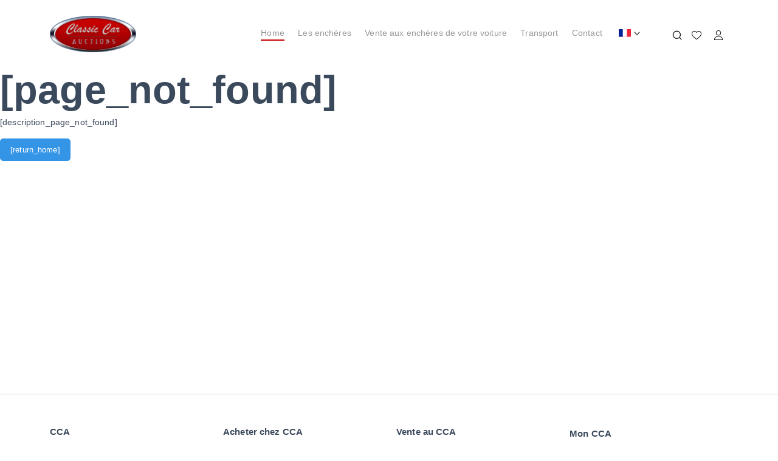

--- FILE ---
content_type: text/html; charset=utf-8
request_url: https://www.google.com/recaptcha/api2/anchor?ar=1&k=6Lc7MEgsAAAAANgXjWMChC6GLceF8C0Ct31cy8Hm&co=aHR0cHM6Ly93d3cuY2xhc3NpY2Nhci1hdWN0aW9ucy5jb206NDQz&hl=en&v=PoyoqOPhxBO7pBk68S4YbpHZ&size=invisible&anchor-ms=20000&execute-ms=30000&cb=bzjhv91j1nby
body_size: 48686
content:
<!DOCTYPE HTML><html dir="ltr" lang="en"><head><meta http-equiv="Content-Type" content="text/html; charset=UTF-8">
<meta http-equiv="X-UA-Compatible" content="IE=edge">
<title>reCAPTCHA</title>
<style type="text/css">
/* cyrillic-ext */
@font-face {
  font-family: 'Roboto';
  font-style: normal;
  font-weight: 400;
  font-stretch: 100%;
  src: url(//fonts.gstatic.com/s/roboto/v48/KFO7CnqEu92Fr1ME7kSn66aGLdTylUAMa3GUBHMdazTgWw.woff2) format('woff2');
  unicode-range: U+0460-052F, U+1C80-1C8A, U+20B4, U+2DE0-2DFF, U+A640-A69F, U+FE2E-FE2F;
}
/* cyrillic */
@font-face {
  font-family: 'Roboto';
  font-style: normal;
  font-weight: 400;
  font-stretch: 100%;
  src: url(//fonts.gstatic.com/s/roboto/v48/KFO7CnqEu92Fr1ME7kSn66aGLdTylUAMa3iUBHMdazTgWw.woff2) format('woff2');
  unicode-range: U+0301, U+0400-045F, U+0490-0491, U+04B0-04B1, U+2116;
}
/* greek-ext */
@font-face {
  font-family: 'Roboto';
  font-style: normal;
  font-weight: 400;
  font-stretch: 100%;
  src: url(//fonts.gstatic.com/s/roboto/v48/KFO7CnqEu92Fr1ME7kSn66aGLdTylUAMa3CUBHMdazTgWw.woff2) format('woff2');
  unicode-range: U+1F00-1FFF;
}
/* greek */
@font-face {
  font-family: 'Roboto';
  font-style: normal;
  font-weight: 400;
  font-stretch: 100%;
  src: url(//fonts.gstatic.com/s/roboto/v48/KFO7CnqEu92Fr1ME7kSn66aGLdTylUAMa3-UBHMdazTgWw.woff2) format('woff2');
  unicode-range: U+0370-0377, U+037A-037F, U+0384-038A, U+038C, U+038E-03A1, U+03A3-03FF;
}
/* math */
@font-face {
  font-family: 'Roboto';
  font-style: normal;
  font-weight: 400;
  font-stretch: 100%;
  src: url(//fonts.gstatic.com/s/roboto/v48/KFO7CnqEu92Fr1ME7kSn66aGLdTylUAMawCUBHMdazTgWw.woff2) format('woff2');
  unicode-range: U+0302-0303, U+0305, U+0307-0308, U+0310, U+0312, U+0315, U+031A, U+0326-0327, U+032C, U+032F-0330, U+0332-0333, U+0338, U+033A, U+0346, U+034D, U+0391-03A1, U+03A3-03A9, U+03B1-03C9, U+03D1, U+03D5-03D6, U+03F0-03F1, U+03F4-03F5, U+2016-2017, U+2034-2038, U+203C, U+2040, U+2043, U+2047, U+2050, U+2057, U+205F, U+2070-2071, U+2074-208E, U+2090-209C, U+20D0-20DC, U+20E1, U+20E5-20EF, U+2100-2112, U+2114-2115, U+2117-2121, U+2123-214F, U+2190, U+2192, U+2194-21AE, U+21B0-21E5, U+21F1-21F2, U+21F4-2211, U+2213-2214, U+2216-22FF, U+2308-230B, U+2310, U+2319, U+231C-2321, U+2336-237A, U+237C, U+2395, U+239B-23B7, U+23D0, U+23DC-23E1, U+2474-2475, U+25AF, U+25B3, U+25B7, U+25BD, U+25C1, U+25CA, U+25CC, U+25FB, U+266D-266F, U+27C0-27FF, U+2900-2AFF, U+2B0E-2B11, U+2B30-2B4C, U+2BFE, U+3030, U+FF5B, U+FF5D, U+1D400-1D7FF, U+1EE00-1EEFF;
}
/* symbols */
@font-face {
  font-family: 'Roboto';
  font-style: normal;
  font-weight: 400;
  font-stretch: 100%;
  src: url(//fonts.gstatic.com/s/roboto/v48/KFO7CnqEu92Fr1ME7kSn66aGLdTylUAMaxKUBHMdazTgWw.woff2) format('woff2');
  unicode-range: U+0001-000C, U+000E-001F, U+007F-009F, U+20DD-20E0, U+20E2-20E4, U+2150-218F, U+2190, U+2192, U+2194-2199, U+21AF, U+21E6-21F0, U+21F3, U+2218-2219, U+2299, U+22C4-22C6, U+2300-243F, U+2440-244A, U+2460-24FF, U+25A0-27BF, U+2800-28FF, U+2921-2922, U+2981, U+29BF, U+29EB, U+2B00-2BFF, U+4DC0-4DFF, U+FFF9-FFFB, U+10140-1018E, U+10190-1019C, U+101A0, U+101D0-101FD, U+102E0-102FB, U+10E60-10E7E, U+1D2C0-1D2D3, U+1D2E0-1D37F, U+1F000-1F0FF, U+1F100-1F1AD, U+1F1E6-1F1FF, U+1F30D-1F30F, U+1F315, U+1F31C, U+1F31E, U+1F320-1F32C, U+1F336, U+1F378, U+1F37D, U+1F382, U+1F393-1F39F, U+1F3A7-1F3A8, U+1F3AC-1F3AF, U+1F3C2, U+1F3C4-1F3C6, U+1F3CA-1F3CE, U+1F3D4-1F3E0, U+1F3ED, U+1F3F1-1F3F3, U+1F3F5-1F3F7, U+1F408, U+1F415, U+1F41F, U+1F426, U+1F43F, U+1F441-1F442, U+1F444, U+1F446-1F449, U+1F44C-1F44E, U+1F453, U+1F46A, U+1F47D, U+1F4A3, U+1F4B0, U+1F4B3, U+1F4B9, U+1F4BB, U+1F4BF, U+1F4C8-1F4CB, U+1F4D6, U+1F4DA, U+1F4DF, U+1F4E3-1F4E6, U+1F4EA-1F4ED, U+1F4F7, U+1F4F9-1F4FB, U+1F4FD-1F4FE, U+1F503, U+1F507-1F50B, U+1F50D, U+1F512-1F513, U+1F53E-1F54A, U+1F54F-1F5FA, U+1F610, U+1F650-1F67F, U+1F687, U+1F68D, U+1F691, U+1F694, U+1F698, U+1F6AD, U+1F6B2, U+1F6B9-1F6BA, U+1F6BC, U+1F6C6-1F6CF, U+1F6D3-1F6D7, U+1F6E0-1F6EA, U+1F6F0-1F6F3, U+1F6F7-1F6FC, U+1F700-1F7FF, U+1F800-1F80B, U+1F810-1F847, U+1F850-1F859, U+1F860-1F887, U+1F890-1F8AD, U+1F8B0-1F8BB, U+1F8C0-1F8C1, U+1F900-1F90B, U+1F93B, U+1F946, U+1F984, U+1F996, U+1F9E9, U+1FA00-1FA6F, U+1FA70-1FA7C, U+1FA80-1FA89, U+1FA8F-1FAC6, U+1FACE-1FADC, U+1FADF-1FAE9, U+1FAF0-1FAF8, U+1FB00-1FBFF;
}
/* vietnamese */
@font-face {
  font-family: 'Roboto';
  font-style: normal;
  font-weight: 400;
  font-stretch: 100%;
  src: url(//fonts.gstatic.com/s/roboto/v48/KFO7CnqEu92Fr1ME7kSn66aGLdTylUAMa3OUBHMdazTgWw.woff2) format('woff2');
  unicode-range: U+0102-0103, U+0110-0111, U+0128-0129, U+0168-0169, U+01A0-01A1, U+01AF-01B0, U+0300-0301, U+0303-0304, U+0308-0309, U+0323, U+0329, U+1EA0-1EF9, U+20AB;
}
/* latin-ext */
@font-face {
  font-family: 'Roboto';
  font-style: normal;
  font-weight: 400;
  font-stretch: 100%;
  src: url(//fonts.gstatic.com/s/roboto/v48/KFO7CnqEu92Fr1ME7kSn66aGLdTylUAMa3KUBHMdazTgWw.woff2) format('woff2');
  unicode-range: U+0100-02BA, U+02BD-02C5, U+02C7-02CC, U+02CE-02D7, U+02DD-02FF, U+0304, U+0308, U+0329, U+1D00-1DBF, U+1E00-1E9F, U+1EF2-1EFF, U+2020, U+20A0-20AB, U+20AD-20C0, U+2113, U+2C60-2C7F, U+A720-A7FF;
}
/* latin */
@font-face {
  font-family: 'Roboto';
  font-style: normal;
  font-weight: 400;
  font-stretch: 100%;
  src: url(//fonts.gstatic.com/s/roboto/v48/KFO7CnqEu92Fr1ME7kSn66aGLdTylUAMa3yUBHMdazQ.woff2) format('woff2');
  unicode-range: U+0000-00FF, U+0131, U+0152-0153, U+02BB-02BC, U+02C6, U+02DA, U+02DC, U+0304, U+0308, U+0329, U+2000-206F, U+20AC, U+2122, U+2191, U+2193, U+2212, U+2215, U+FEFF, U+FFFD;
}
/* cyrillic-ext */
@font-face {
  font-family: 'Roboto';
  font-style: normal;
  font-weight: 500;
  font-stretch: 100%;
  src: url(//fonts.gstatic.com/s/roboto/v48/KFO7CnqEu92Fr1ME7kSn66aGLdTylUAMa3GUBHMdazTgWw.woff2) format('woff2');
  unicode-range: U+0460-052F, U+1C80-1C8A, U+20B4, U+2DE0-2DFF, U+A640-A69F, U+FE2E-FE2F;
}
/* cyrillic */
@font-face {
  font-family: 'Roboto';
  font-style: normal;
  font-weight: 500;
  font-stretch: 100%;
  src: url(//fonts.gstatic.com/s/roboto/v48/KFO7CnqEu92Fr1ME7kSn66aGLdTylUAMa3iUBHMdazTgWw.woff2) format('woff2');
  unicode-range: U+0301, U+0400-045F, U+0490-0491, U+04B0-04B1, U+2116;
}
/* greek-ext */
@font-face {
  font-family: 'Roboto';
  font-style: normal;
  font-weight: 500;
  font-stretch: 100%;
  src: url(//fonts.gstatic.com/s/roboto/v48/KFO7CnqEu92Fr1ME7kSn66aGLdTylUAMa3CUBHMdazTgWw.woff2) format('woff2');
  unicode-range: U+1F00-1FFF;
}
/* greek */
@font-face {
  font-family: 'Roboto';
  font-style: normal;
  font-weight: 500;
  font-stretch: 100%;
  src: url(//fonts.gstatic.com/s/roboto/v48/KFO7CnqEu92Fr1ME7kSn66aGLdTylUAMa3-UBHMdazTgWw.woff2) format('woff2');
  unicode-range: U+0370-0377, U+037A-037F, U+0384-038A, U+038C, U+038E-03A1, U+03A3-03FF;
}
/* math */
@font-face {
  font-family: 'Roboto';
  font-style: normal;
  font-weight: 500;
  font-stretch: 100%;
  src: url(//fonts.gstatic.com/s/roboto/v48/KFO7CnqEu92Fr1ME7kSn66aGLdTylUAMawCUBHMdazTgWw.woff2) format('woff2');
  unicode-range: U+0302-0303, U+0305, U+0307-0308, U+0310, U+0312, U+0315, U+031A, U+0326-0327, U+032C, U+032F-0330, U+0332-0333, U+0338, U+033A, U+0346, U+034D, U+0391-03A1, U+03A3-03A9, U+03B1-03C9, U+03D1, U+03D5-03D6, U+03F0-03F1, U+03F4-03F5, U+2016-2017, U+2034-2038, U+203C, U+2040, U+2043, U+2047, U+2050, U+2057, U+205F, U+2070-2071, U+2074-208E, U+2090-209C, U+20D0-20DC, U+20E1, U+20E5-20EF, U+2100-2112, U+2114-2115, U+2117-2121, U+2123-214F, U+2190, U+2192, U+2194-21AE, U+21B0-21E5, U+21F1-21F2, U+21F4-2211, U+2213-2214, U+2216-22FF, U+2308-230B, U+2310, U+2319, U+231C-2321, U+2336-237A, U+237C, U+2395, U+239B-23B7, U+23D0, U+23DC-23E1, U+2474-2475, U+25AF, U+25B3, U+25B7, U+25BD, U+25C1, U+25CA, U+25CC, U+25FB, U+266D-266F, U+27C0-27FF, U+2900-2AFF, U+2B0E-2B11, U+2B30-2B4C, U+2BFE, U+3030, U+FF5B, U+FF5D, U+1D400-1D7FF, U+1EE00-1EEFF;
}
/* symbols */
@font-face {
  font-family: 'Roboto';
  font-style: normal;
  font-weight: 500;
  font-stretch: 100%;
  src: url(//fonts.gstatic.com/s/roboto/v48/KFO7CnqEu92Fr1ME7kSn66aGLdTylUAMaxKUBHMdazTgWw.woff2) format('woff2');
  unicode-range: U+0001-000C, U+000E-001F, U+007F-009F, U+20DD-20E0, U+20E2-20E4, U+2150-218F, U+2190, U+2192, U+2194-2199, U+21AF, U+21E6-21F0, U+21F3, U+2218-2219, U+2299, U+22C4-22C6, U+2300-243F, U+2440-244A, U+2460-24FF, U+25A0-27BF, U+2800-28FF, U+2921-2922, U+2981, U+29BF, U+29EB, U+2B00-2BFF, U+4DC0-4DFF, U+FFF9-FFFB, U+10140-1018E, U+10190-1019C, U+101A0, U+101D0-101FD, U+102E0-102FB, U+10E60-10E7E, U+1D2C0-1D2D3, U+1D2E0-1D37F, U+1F000-1F0FF, U+1F100-1F1AD, U+1F1E6-1F1FF, U+1F30D-1F30F, U+1F315, U+1F31C, U+1F31E, U+1F320-1F32C, U+1F336, U+1F378, U+1F37D, U+1F382, U+1F393-1F39F, U+1F3A7-1F3A8, U+1F3AC-1F3AF, U+1F3C2, U+1F3C4-1F3C6, U+1F3CA-1F3CE, U+1F3D4-1F3E0, U+1F3ED, U+1F3F1-1F3F3, U+1F3F5-1F3F7, U+1F408, U+1F415, U+1F41F, U+1F426, U+1F43F, U+1F441-1F442, U+1F444, U+1F446-1F449, U+1F44C-1F44E, U+1F453, U+1F46A, U+1F47D, U+1F4A3, U+1F4B0, U+1F4B3, U+1F4B9, U+1F4BB, U+1F4BF, U+1F4C8-1F4CB, U+1F4D6, U+1F4DA, U+1F4DF, U+1F4E3-1F4E6, U+1F4EA-1F4ED, U+1F4F7, U+1F4F9-1F4FB, U+1F4FD-1F4FE, U+1F503, U+1F507-1F50B, U+1F50D, U+1F512-1F513, U+1F53E-1F54A, U+1F54F-1F5FA, U+1F610, U+1F650-1F67F, U+1F687, U+1F68D, U+1F691, U+1F694, U+1F698, U+1F6AD, U+1F6B2, U+1F6B9-1F6BA, U+1F6BC, U+1F6C6-1F6CF, U+1F6D3-1F6D7, U+1F6E0-1F6EA, U+1F6F0-1F6F3, U+1F6F7-1F6FC, U+1F700-1F7FF, U+1F800-1F80B, U+1F810-1F847, U+1F850-1F859, U+1F860-1F887, U+1F890-1F8AD, U+1F8B0-1F8BB, U+1F8C0-1F8C1, U+1F900-1F90B, U+1F93B, U+1F946, U+1F984, U+1F996, U+1F9E9, U+1FA00-1FA6F, U+1FA70-1FA7C, U+1FA80-1FA89, U+1FA8F-1FAC6, U+1FACE-1FADC, U+1FADF-1FAE9, U+1FAF0-1FAF8, U+1FB00-1FBFF;
}
/* vietnamese */
@font-face {
  font-family: 'Roboto';
  font-style: normal;
  font-weight: 500;
  font-stretch: 100%;
  src: url(//fonts.gstatic.com/s/roboto/v48/KFO7CnqEu92Fr1ME7kSn66aGLdTylUAMa3OUBHMdazTgWw.woff2) format('woff2');
  unicode-range: U+0102-0103, U+0110-0111, U+0128-0129, U+0168-0169, U+01A0-01A1, U+01AF-01B0, U+0300-0301, U+0303-0304, U+0308-0309, U+0323, U+0329, U+1EA0-1EF9, U+20AB;
}
/* latin-ext */
@font-face {
  font-family: 'Roboto';
  font-style: normal;
  font-weight: 500;
  font-stretch: 100%;
  src: url(//fonts.gstatic.com/s/roboto/v48/KFO7CnqEu92Fr1ME7kSn66aGLdTylUAMa3KUBHMdazTgWw.woff2) format('woff2');
  unicode-range: U+0100-02BA, U+02BD-02C5, U+02C7-02CC, U+02CE-02D7, U+02DD-02FF, U+0304, U+0308, U+0329, U+1D00-1DBF, U+1E00-1E9F, U+1EF2-1EFF, U+2020, U+20A0-20AB, U+20AD-20C0, U+2113, U+2C60-2C7F, U+A720-A7FF;
}
/* latin */
@font-face {
  font-family: 'Roboto';
  font-style: normal;
  font-weight: 500;
  font-stretch: 100%;
  src: url(//fonts.gstatic.com/s/roboto/v48/KFO7CnqEu92Fr1ME7kSn66aGLdTylUAMa3yUBHMdazQ.woff2) format('woff2');
  unicode-range: U+0000-00FF, U+0131, U+0152-0153, U+02BB-02BC, U+02C6, U+02DA, U+02DC, U+0304, U+0308, U+0329, U+2000-206F, U+20AC, U+2122, U+2191, U+2193, U+2212, U+2215, U+FEFF, U+FFFD;
}
/* cyrillic-ext */
@font-face {
  font-family: 'Roboto';
  font-style: normal;
  font-weight: 900;
  font-stretch: 100%;
  src: url(//fonts.gstatic.com/s/roboto/v48/KFO7CnqEu92Fr1ME7kSn66aGLdTylUAMa3GUBHMdazTgWw.woff2) format('woff2');
  unicode-range: U+0460-052F, U+1C80-1C8A, U+20B4, U+2DE0-2DFF, U+A640-A69F, U+FE2E-FE2F;
}
/* cyrillic */
@font-face {
  font-family: 'Roboto';
  font-style: normal;
  font-weight: 900;
  font-stretch: 100%;
  src: url(//fonts.gstatic.com/s/roboto/v48/KFO7CnqEu92Fr1ME7kSn66aGLdTylUAMa3iUBHMdazTgWw.woff2) format('woff2');
  unicode-range: U+0301, U+0400-045F, U+0490-0491, U+04B0-04B1, U+2116;
}
/* greek-ext */
@font-face {
  font-family: 'Roboto';
  font-style: normal;
  font-weight: 900;
  font-stretch: 100%;
  src: url(//fonts.gstatic.com/s/roboto/v48/KFO7CnqEu92Fr1ME7kSn66aGLdTylUAMa3CUBHMdazTgWw.woff2) format('woff2');
  unicode-range: U+1F00-1FFF;
}
/* greek */
@font-face {
  font-family: 'Roboto';
  font-style: normal;
  font-weight: 900;
  font-stretch: 100%;
  src: url(//fonts.gstatic.com/s/roboto/v48/KFO7CnqEu92Fr1ME7kSn66aGLdTylUAMa3-UBHMdazTgWw.woff2) format('woff2');
  unicode-range: U+0370-0377, U+037A-037F, U+0384-038A, U+038C, U+038E-03A1, U+03A3-03FF;
}
/* math */
@font-face {
  font-family: 'Roboto';
  font-style: normal;
  font-weight: 900;
  font-stretch: 100%;
  src: url(//fonts.gstatic.com/s/roboto/v48/KFO7CnqEu92Fr1ME7kSn66aGLdTylUAMawCUBHMdazTgWw.woff2) format('woff2');
  unicode-range: U+0302-0303, U+0305, U+0307-0308, U+0310, U+0312, U+0315, U+031A, U+0326-0327, U+032C, U+032F-0330, U+0332-0333, U+0338, U+033A, U+0346, U+034D, U+0391-03A1, U+03A3-03A9, U+03B1-03C9, U+03D1, U+03D5-03D6, U+03F0-03F1, U+03F4-03F5, U+2016-2017, U+2034-2038, U+203C, U+2040, U+2043, U+2047, U+2050, U+2057, U+205F, U+2070-2071, U+2074-208E, U+2090-209C, U+20D0-20DC, U+20E1, U+20E5-20EF, U+2100-2112, U+2114-2115, U+2117-2121, U+2123-214F, U+2190, U+2192, U+2194-21AE, U+21B0-21E5, U+21F1-21F2, U+21F4-2211, U+2213-2214, U+2216-22FF, U+2308-230B, U+2310, U+2319, U+231C-2321, U+2336-237A, U+237C, U+2395, U+239B-23B7, U+23D0, U+23DC-23E1, U+2474-2475, U+25AF, U+25B3, U+25B7, U+25BD, U+25C1, U+25CA, U+25CC, U+25FB, U+266D-266F, U+27C0-27FF, U+2900-2AFF, U+2B0E-2B11, U+2B30-2B4C, U+2BFE, U+3030, U+FF5B, U+FF5D, U+1D400-1D7FF, U+1EE00-1EEFF;
}
/* symbols */
@font-face {
  font-family: 'Roboto';
  font-style: normal;
  font-weight: 900;
  font-stretch: 100%;
  src: url(//fonts.gstatic.com/s/roboto/v48/KFO7CnqEu92Fr1ME7kSn66aGLdTylUAMaxKUBHMdazTgWw.woff2) format('woff2');
  unicode-range: U+0001-000C, U+000E-001F, U+007F-009F, U+20DD-20E0, U+20E2-20E4, U+2150-218F, U+2190, U+2192, U+2194-2199, U+21AF, U+21E6-21F0, U+21F3, U+2218-2219, U+2299, U+22C4-22C6, U+2300-243F, U+2440-244A, U+2460-24FF, U+25A0-27BF, U+2800-28FF, U+2921-2922, U+2981, U+29BF, U+29EB, U+2B00-2BFF, U+4DC0-4DFF, U+FFF9-FFFB, U+10140-1018E, U+10190-1019C, U+101A0, U+101D0-101FD, U+102E0-102FB, U+10E60-10E7E, U+1D2C0-1D2D3, U+1D2E0-1D37F, U+1F000-1F0FF, U+1F100-1F1AD, U+1F1E6-1F1FF, U+1F30D-1F30F, U+1F315, U+1F31C, U+1F31E, U+1F320-1F32C, U+1F336, U+1F378, U+1F37D, U+1F382, U+1F393-1F39F, U+1F3A7-1F3A8, U+1F3AC-1F3AF, U+1F3C2, U+1F3C4-1F3C6, U+1F3CA-1F3CE, U+1F3D4-1F3E0, U+1F3ED, U+1F3F1-1F3F3, U+1F3F5-1F3F7, U+1F408, U+1F415, U+1F41F, U+1F426, U+1F43F, U+1F441-1F442, U+1F444, U+1F446-1F449, U+1F44C-1F44E, U+1F453, U+1F46A, U+1F47D, U+1F4A3, U+1F4B0, U+1F4B3, U+1F4B9, U+1F4BB, U+1F4BF, U+1F4C8-1F4CB, U+1F4D6, U+1F4DA, U+1F4DF, U+1F4E3-1F4E6, U+1F4EA-1F4ED, U+1F4F7, U+1F4F9-1F4FB, U+1F4FD-1F4FE, U+1F503, U+1F507-1F50B, U+1F50D, U+1F512-1F513, U+1F53E-1F54A, U+1F54F-1F5FA, U+1F610, U+1F650-1F67F, U+1F687, U+1F68D, U+1F691, U+1F694, U+1F698, U+1F6AD, U+1F6B2, U+1F6B9-1F6BA, U+1F6BC, U+1F6C6-1F6CF, U+1F6D3-1F6D7, U+1F6E0-1F6EA, U+1F6F0-1F6F3, U+1F6F7-1F6FC, U+1F700-1F7FF, U+1F800-1F80B, U+1F810-1F847, U+1F850-1F859, U+1F860-1F887, U+1F890-1F8AD, U+1F8B0-1F8BB, U+1F8C0-1F8C1, U+1F900-1F90B, U+1F93B, U+1F946, U+1F984, U+1F996, U+1F9E9, U+1FA00-1FA6F, U+1FA70-1FA7C, U+1FA80-1FA89, U+1FA8F-1FAC6, U+1FACE-1FADC, U+1FADF-1FAE9, U+1FAF0-1FAF8, U+1FB00-1FBFF;
}
/* vietnamese */
@font-face {
  font-family: 'Roboto';
  font-style: normal;
  font-weight: 900;
  font-stretch: 100%;
  src: url(//fonts.gstatic.com/s/roboto/v48/KFO7CnqEu92Fr1ME7kSn66aGLdTylUAMa3OUBHMdazTgWw.woff2) format('woff2');
  unicode-range: U+0102-0103, U+0110-0111, U+0128-0129, U+0168-0169, U+01A0-01A1, U+01AF-01B0, U+0300-0301, U+0303-0304, U+0308-0309, U+0323, U+0329, U+1EA0-1EF9, U+20AB;
}
/* latin-ext */
@font-face {
  font-family: 'Roboto';
  font-style: normal;
  font-weight: 900;
  font-stretch: 100%;
  src: url(//fonts.gstatic.com/s/roboto/v48/KFO7CnqEu92Fr1ME7kSn66aGLdTylUAMa3KUBHMdazTgWw.woff2) format('woff2');
  unicode-range: U+0100-02BA, U+02BD-02C5, U+02C7-02CC, U+02CE-02D7, U+02DD-02FF, U+0304, U+0308, U+0329, U+1D00-1DBF, U+1E00-1E9F, U+1EF2-1EFF, U+2020, U+20A0-20AB, U+20AD-20C0, U+2113, U+2C60-2C7F, U+A720-A7FF;
}
/* latin */
@font-face {
  font-family: 'Roboto';
  font-style: normal;
  font-weight: 900;
  font-stretch: 100%;
  src: url(//fonts.gstatic.com/s/roboto/v48/KFO7CnqEu92Fr1ME7kSn66aGLdTylUAMa3yUBHMdazQ.woff2) format('woff2');
  unicode-range: U+0000-00FF, U+0131, U+0152-0153, U+02BB-02BC, U+02C6, U+02DA, U+02DC, U+0304, U+0308, U+0329, U+2000-206F, U+20AC, U+2122, U+2191, U+2193, U+2212, U+2215, U+FEFF, U+FFFD;
}

</style>
<link rel="stylesheet" type="text/css" href="https://www.gstatic.com/recaptcha/releases/PoyoqOPhxBO7pBk68S4YbpHZ/styles__ltr.css">
<script nonce="JSwweANBwugs5yOTW5KLzA" type="text/javascript">window['__recaptcha_api'] = 'https://www.google.com/recaptcha/api2/';</script>
<script type="text/javascript" src="https://www.gstatic.com/recaptcha/releases/PoyoqOPhxBO7pBk68S4YbpHZ/recaptcha__en.js" nonce="JSwweANBwugs5yOTW5KLzA">
      
    </script></head>
<body><div id="rc-anchor-alert" class="rc-anchor-alert"></div>
<input type="hidden" id="recaptcha-token" value="[base64]">
<script type="text/javascript" nonce="JSwweANBwugs5yOTW5KLzA">
      recaptcha.anchor.Main.init("[\x22ainput\x22,[\x22bgdata\x22,\x22\x22,\[base64]/[base64]/[base64]/ZyhXLGgpOnEoW04sMjEsbF0sVywwKSxoKSxmYWxzZSxmYWxzZSl9Y2F0Y2goayl7RygzNTgsVyk/[base64]/[base64]/[base64]/[base64]/[base64]/[base64]/[base64]/bmV3IEJbT10oRFswXSk6dz09Mj9uZXcgQltPXShEWzBdLERbMV0pOnc9PTM/bmV3IEJbT10oRFswXSxEWzFdLERbMl0pOnc9PTQ/[base64]/[base64]/[base64]/[base64]/[base64]\\u003d\x22,\[base64]\x22,\x22wrFgw5VJw6YOw4o8LCvCihnDo2cGw5TCiiBCC8Onwrsgwp5dCMKbw6zCqMOiPsK9wovDkg3CmgTCtjbDlsKfOyUuwoNxWXI4wq7Dono8MhvCk8K8O8KXNXPDrMOER8O4QsKmQ3zDrCXCrMOAXUsmUMOQc8KRwozDi3/Ds2cdwqrDhMOnfcOhw53CpVnDicODw5nDhMKALsO4wqvDoRR6w6pyI8Kgw6PDmXdXWW3DiD5nw6/CjsKBbMO1w5zDu8KQCMK0w4RLTMOhZsKAIcK7NFYgwplfwpt+woRvwqPDhmRHwpxRQWjChEwzwqTDisOUGSU1f3F9WSLDhMO2wqPDoj5Ww5MgHyRzAnBBwpk9W34oIU0pCk/ChBRpw6nDpx3Cp8Krw53Cknx7LnQowpDDiF7CnsOrw6Z9w6xdw7XDtcKwwoMvZTjCh8K3wqo1woRnwoPCs8KGw4rDun9Xew9aw6xVGXAhVBTDj8Kuwrt8W3dGRnM/wq3Co2TDt2zDuyDCuC/DoMKNXjoxw6HDug18w7/Ci8OIASXDm8OHR8KLwpJnSMKYw7RFEDTDsH7DmVbDlEp5wplhw7cHX8Kxw6kpwpBBIhRiw7XCpjjDqEU/w5tNZDnCpMKBciIkwqMyW8OcZsO+wo3Dk8KDZ01bwosBwq0uGcOZw4IIJsKhw4t0QMKRwp1+XcOWwowtL8KyB8OpPsK5G8OtXcOyMRDCkMKsw690wr/DpDPCrnPChsKswqwtZVkWF0fCk8O5wrrDiAzCq8KTfMKQJAEcSsK/wp1AEMOxwoMYTMOVwqFfW8O8HsOqw4Y1CcKJCcOZwofCmX5/w6wYX0PDg1PCm8KgwqHDkmYnKCjDscOcwoA9w4XCtsOtw6jDq0jCiAs9Om08D8O5wp5raMOnw53ClsKIR8KbDcKowosjwp/[base64]/CnsOjwqfDsQtYw4nCvMOmMSRIwqI8w5Q7HR/DsWZLMcO7wpJ8wp/DnQV1woNmQ8ORQMKgwrjCkcKRwoXCk2sswpZrwrvCgMORwqbDrW7DvsOmCMKlwp/CsTJCGF0iHgTCo8K1wolnw7pEwqExCMKdLMKbwpjDuAXCsjwRw7xeBX/DqcKGwrtceHp3PcKFwqgGZ8OXRV99w7A6wqlhCxzCrsORw4/CksO0KQxgw5TDkcKOwq/DoRLDnFrDsW/CscOvw6REw6wFw5XDoRjCpQgdwr8laDDDmMKIPQDDsMKTGAPCv8OyasKAWR/[base64]/[base64]/w5xjJcKMw7/[base64]/CsVTCtsO3K0tRY8OwE8KTcF94REvCusOoZMKiw7ofMcK2wrVAwrB2wppDTsKnwo7CoMO/woAdHMKhRsOKQz/[base64]/[base64]/wphOwrHCjQlvw7/[base64]/CnjwbBMOLw5DDiBMnworDmsOdPiwZwr0+w6/DpMKJwpIRJMOzwrsfwqbDjMOXCsKbO8Oqw5AVCy7CpsOzw4lhGBbDp0XDsz4ew6jCh2QZwr/ClcOMNcKnBGAUwojDhMOwOmPDnsKwAkjDtUjDshzDtCMkdsKOHcObZsOZw4x5w51LwqPDjcK3wr7CvnDCp8OzwqQ/w7vDrXPDskxHGS8CI2fCusOcw5JfAcKkw54KwqUVwr9YQsK1w63DgcOiTDRdG8OiwqxYw6rCtS5lMMOLHTzClMOfcsK8Z8Olw7VPw5JuYcOVN8O9LsKWwpzDosKywpTCmMKuPWrCvMOMwpt9w4/Dl2gAwqNQwrLCvhkuwrXCrEJbwojDrMOXFVUnPsKJw45qcXHCs1LDgMKpwqMkwpvClnnDrsKdw7w1YQklwrIpw43DnMK/[base64]/Cuy3DrsOGW1bCsCFED8KIwrcMw4/[base64]/CrMKwIjbDicKzVk4zwo9JNsOMwp3DgcOkwr8OKksqwqRzUMKcCz/DosKewpYnw5HDjsONLcKlHsODQ8OXJsKbw7DDusK/woLDhTDChsOrSMOUwp4OWW7DoSbCtsOjw4zCicKGw5rClUrCssOcwoMRYMKTYcK5U1lVw5Ftw5oHQFs1FMO3ADjDpRnCr8OxVCrCrTTDs04DDsOqwqfCqsKEw71zw6xMw6crecOwDsKHSsKgwq00UcK1wqM5NCnCmMKRasKww6/[base64]/Cp01gwrcmacORXcOywoZBV8OHE2cdwpzCn8KjbMOZw7/[base64]/ClX/Dt8Oew5tkLTbDpEXDmsOmwpA3wq7Dk0zDjQ0lwrfDuyPCvcOmB0QAOknCgB7Du8O/w6TCtMK7WyvCrXPDhcK7UMOKw7jCtCZgw7c1A8KOUSlzTMOhw5ICwqjDj29Xd8KIAjZgw4TDqMKBwrTDkMKswoXChcKRw7ckMMKSwo19wpDCg8KlNRAHw77DhMK9wqvDuMOhGsONwrYhNA07w6M/wqILOUF/[base64]/Ck8O8CyprF8KGwqLDgTt3ehnCgsOwOcOCRXIJe2/Dj8KqNz5OeEgVIcKVZXbDpMOMU8K3MsOwwqLCrMODaTbCsBExw7fDrMOBw6vClMOeTVbDvFrDlcOswqQzVhbChMOIw7zDnMKXLsKMwoc/NX/CuF5UDBDDnMOdIgDDhnbDoQJAwqdRSyHCuVotwoXDlQcqwqzCncO7w5jDlhPDn8KOw7lhwprDi8OYw7U8w4x/wr3DmgvCucO2P1YwbcKEC1EmGsOQw4LCjcOaw4jCtcK/[base64]/[base64]/CnVHDtG0mSsKGNhjCtcOmamhXGHzDhMOqwo/CuAwvcMOqw73CqT11EFbDoQDDhH85wolNB8K3w6zCqMKkLQoOw73CjSfCvxNhw44uw5LCsjk1Yxs/wrvCnsKrCMOYDzrCqE/DnsK9wq/DrWFfFsKCQFrDty/Cv8OdwrlcbRHCrMK5RgRbDgTDgMOwwr9Mw5DDlMOBw47Cq8K1wonCtyvDn21iGz1hw7HCuMOjKQ/DhMOMwqVTwoTDiMOvw5TCl8OKw5jClsOywqfCj8KNGMO0Q8KmwpbDhVskw7XChAUSZMO1JjAhA8O1w4BIwo93w4fDo8KVNER/wrcRa8OSw69Xw7vCrDXCrn/Cr3EhwofChA9Gw4RTEFLCvUnCp8OmMcOZHT8ufcOPO8OxNm/[base64]/CoX/[base64]/eUPCqE0aw6/DhcOAwqDCpMK+w6vDlcK4wpkRwojCqDY/wrguOTJKYMK5wpHDshrCqj7Cny5nwrXCrMOSMkfCpBdmdFTCrVTCh1MMwqlMw53Ch8Kpw6TDq1/DsMOfw7TDsMOSwolKc8OSCMOjNhN9LmAmXMK1w5dYwr9kw5UuwqZsw7ZBw492w7vDkMOjXHJQwqMxPhbDjsOEO8Kyw7LDrMKMBcO+PR/[base64]/Pz3DrmbCqMOHCGPDpn/CqMOfbsORXcKpw77DpsKbw4gsw7fCrcObRCTCt2PCp0zCu3ZMw4LDtEARTlgFLcOWZsKrw7XDmcKcEMOqw4EHJMOYwpTDssKuw4vDsMKQwprChj/CpwjClEdgenzCmynCgErChcKmJ8KuZxEEcCHDh8OOM3XCtcO7w6/DlsKmXjQpw6TDgxLDrMO/wq1Jw4FpLcKdAsOnZsKae3TDuU/DrMOlImFhw7FXwoh0wpjDlHkSSHIcBsOfw4RFQg/CjcKNW8K/[base64]/CqS7DoTPDv8OMXAk6wrfDi0fDkS7CmMO9UBQRVMKqw5ZpFkjDi8Kiw43CrcKsXcOTwpI1ZgseTC/CpSPCv8OdH8KNeV/CsnF0fcKJwo02w5VTwrvDr8OXwpfDncKvD8OxPRHDn8Ohw4zCvHFMwp0NZcKfw5N6R8OwEVXDs1XCuTMmA8KiKXfDqsKrwoTDvzXDuHvCk8KhQ3Z+wpXCmH7Cgl7CsRxxIsKXZsO7J0TCpcKnwqzDoMKBWgzCn3M3NsOPUcOtwrNjw5TCv8O3McKhw4TCtS/CoCfCtXJLcsKfUjEGw7bCngBTTMO4wqHCtn/DsH4rwqNowoMEJUvCpGzDqlDDvCvCi0TCixXCtcOxwpAxw5lGwpzCrmhcwoV7wrvCsTvCj8KNw4zDvsONWcOzwptPIzNQwpjCusO2w5Fuw5LCmMOVPRPDoQLDg03CnsOdQ8Kcw5Q7w4hYwpZLw689w4sbw5TDscKPY8OawpbCn8KjTcKJFMO5D8KzVsO/w47DmC82wrsyw4AmwoHDrCfCvFPCh1fDpFfCiF3CnxZXIHJLwqXDuDLDv8KtFW9GCAPDs8KEdCLDkxfDsTzCm8Klw6HDmsKQc2XDqzcGw7I/w55twrBlw6ZjGsKXAGl9BU7ChsKDw7F1w7p8C8KYwpQbwqXDjl/CocOwf8K/w7rCj8K/[base64]/CosOuw7d/OxvDk1RywpkOw7ZsP0PDtcOLw7VhKX7CncKhSg3Chm0UwrLCoizCtQrDhhI+wobDmwXDoF9TAGRrw73CkSLDhMKudwg2ScOKBVDCl8OKw4PDkxzCsMKAZm9xw4xGwpJVVA3Cki/[base64]/[base64]/[base64]/VGTCqMOhwq3CsxHChgzDniEew7fDocK2w5wjw5ZBeEbCicKnw6/DjcOQRMOZJsO1w5xQw4oUdArDqsKtworCiwg6fXjClsOIcMKzw6ZzwoPComhhNsOIIMKRQkjCnG4HCm3DjkvDucObwrlMcMK/dMKaw4FoN8OZIsO/w4/CnXvDi8ORw7YoMsOVSWo2NMOwwrrCssK+wojDgH9Gw5w4wpXCqzYjZmlswpTChATDoAwjSBJZMjVdwqXDlTJDUiluKMO7w78uw4DCm8KLHcOjwrFkYMKwE8KFbVhxw7fDpgzDtMKEwoPCjGvCv3TDqjUmQzExYwEySsOuwqNrwpJBMhcTw7bCgTtFw6/CrTJ2wpIrM03Cl2oBw4LDmMK0w7EfCWXCvjjCsMOYDcO0wp3DrHhiYsKSwpbDvMO0c2s4wrbDsMOeVMO7wqXDlyrDrVg7T8KuwrjDksOvdsK9wpFJw7gJCGzDtsKpPhlRLx/CiGrDpsKJw5HCj8Ogw6XCrsOMYcKYwqnDmx3DghPDp1ESwrbCsMKGQsKhU8OKE18YwrY3wq15Vz/DnUpLw4XChBnCoEFtwpPCmRLDvWtJw6PDolgLw7MIw6nDrRHCs2Rrw5nCllRUE3F4Rl/[base64]/CgMKsUsKFegPDglcUwpo8wrcAwovCkmTDhcO/byvDtGPDpsKWwp3DjzTDqWXCh8OYwqBsNiPCqE81wrJgwrVawoZbNsOfUgh+wqfDn8KFw7vCqArCtCrChnrCs0zCszd/ecOsXkF2Y8OfwrnDqQZmw7XCuDXCtsK6bMK8B2PDu8KOw7/Cp3zDgTcgw7LCqRJQYElIwpJzEsOqHsKYw6bChz3CiGvCrsOMb8K9CiFDTgcAw6/[base64]/DusO8wqx6wo5ewp1bdALDgsK8BDkGK2rCvcK8EsOgwo7DgcOocMKiw7ImEMKYwo4qwqPCh8K0Xk17woMcwoJzwp0Yw7XCpsKFX8Kkwr1FexTColQEw4BLVhwKwrUAw7XDs8Osw6LDjsKaw7lYwrV1KXLDi8KkwrLDsF/CusO8TcKMw7/Cg8KQWcKON8Kwby7Cu8KXYGzCncKNL8OZLE/CrcOjUcOuw715e8KBw5LCh30owrcXRhs6wobDiEHCjsOFw7fDrMOLCB1bw7TDkMOtwrvCiVfCnjVxwptxQcOhV8OewqfCvcKAw6vCqkrDp8O7V8KjesKAwp7DmDh3K31kU8Kpe8KIH8KBwojCm8O1w6Vfw6Yqw4/ClQwdwr/[base64]/DmsOow50oDcOOwqk+S8K6T8KxacKLwrvCqxpUw61KRHkuWWJjEjjDs8KXclrDisOZOcK1w5bCskHDscKfVEw/LcOHUBhGZsOuCRjDnCk8NcKcw7PCu8KqMlDDsmrDh8OGwqbCocKqfcKKw6LDuAPCosKJw4hKwrhzPCDDgCsbwp93wrN8OVxaw77CiMKxSMKeCU/DlmhwwqfDscOPwoHDuV8CwrTDn8KDUsONUCpMNzzDoUZRQcKywqbCokY2CxtlfQ7DiBbDsgVSwqxDaXPChBTDnTZVFsOqw5vCtU/DhsKdY1pZwrhUeWYZwrrDs8Oewr1+wpk7wqAcwqTDq0gxSFXDkRYfVMOOPMO5wr3CvQ3Cpy/DuCx+AMOxwqV8CT3DiMOswrLCmg7CucOqw4fDi2l3BWLDshjDg8KRwpFfw6PCiCBEwpzDpWcnw6vCgWAvL8KGZ8KKP8KEwrBqw6/DmMOzYn7CjTXDlC3CuW7DmG7DvEbClCfCs8KhHsKjNMK4R8KCRnbDimcDwpbCpG4kFmwACCDDnG3CpDHCi8KfRm42wqFKwph2w7XDhMOjUW8Vw7jCpcKfwrDDqMKIwrHDn8OfV0XCkREUDcOTwr/[base64]/Ds0AhGsKtOMO8wp4XwpbDu8Ojw4JESxB+w6HDpxpCAh/CmWYEEcOYw7Y/wpXCok5TwqPDhAHDmcOUwrLDj8KNw4/CosKbwpdVTsKLMSXCgMOgMMKbQsKIwpcpw4/DrnAPwozCkC8tw4nCkSMhZQbDjBTCq8KHwo7CtsOQw5sdTx96wr7Dv8OgaMKOw7B8wpXCiMKpw6fCqsKlGsOSw4DCshp/w60qAz0nw789eMOPUSFxw7I0wq3ClX8Uw5LCvMKnSAIbXyLDtiXCiMOSw5DCscKbwolSR2pgwpXDogvCoMKXR0lXwq/Co8Osw5oxM2oWw5nDoX7CrMKTwrUNU8KuTsKmwp/DtmjDkMOcwoFEwrU6XMO4wpkXEMK1woDDqcOmwpbCvHrChsKUw5tpw7BRwq9IJ8Obw5Bcwp/CmD59DFzDkMO5w5ouTTwAw5fDjiTCgsOlw78Cw7DDjRfDhwN+ZW3Dm0rDpj90KUDCiXHCtcKHw53Dn8OXw40uG8OsWcOew6TDqwrCqWPCii/DiDfDnlnChMKuw7VNwrQww6JgRTbClcOIwqbCpcKUw7nCpiHDsMK/w5kQGTAywokUw6QTUTPCksOzw58Rw4Q8Hy3DrcKYQcK8SXklwrJ3MFXCuMKhwpXDvMKFalHCmiHCjMOuecKbD8KBw5TCuMK/KG51w67CjcK7DsK9HBXDh1jCr8OKwqYlfnfChCnDvMOywoLDsXo5YsOjw6kBw4EJwrAUIDhXJzcIw6bCqR8oXMOWwosHwps7woXDo8Kiw7/Ckl8JwqQVwqY1V2ZVw6MBwoI+wqzCtQ8/w43Dt8OGwqAvKMOpR8Ocw5ENwp/Ck0HDm8O0w5fCucKTwrAoPMK5wrkNLcOqwqDDh8OXwoNbX8Kuwo9UwqPCsQjDvsK/[base64]/Cu8O1DW7Cp3DDowjCr2tCOMO/BU85w6jCsMOrDcKfNVsXVcKNw7wIw4zDq8OidMKiXULDnQ/Cg8K4NcO6JcKzw4Mew5LCvx8ASsK5w4IWw55swqYbw75Cw7NVwp/[base64]/DgUYIw7BtwonCsmHDrMKUwrMbwoAHFETDpCfCiMOdw4UOw57Cg8KDw7vDlsKnGAJjwoHDqx10BFjCr8K1NsO2F8KHwoJ8f8KSJcKVwpwqNnFzGA1QwpvDsy/[base64]/OMODZsKlw6jCuQ1vLsOew7vDk1nDhsKRcSUrwrvDqBUvQcORfELCkcKMw4Ugw5FywprDgQROw6DDp8OZw6nDvG5kwpLDgMOAJUNDwpjCm8KHUMKYw5JMc0gmw7oswqHDtn4EwpHCn3dRZ2LDkC3Cg3nCn8KLAsKswoI2cS3CvT/Dth3CqBTDpX0SwrtMwoZpwoPCi2TDtjXCr8K+SyvCjjHDlcKxL8KkHjRMM0LDuXQ9wqnCiMOnw73CgMOWw6LDsAjCgmLDinPDgCXDqsKsQcKew5AKwpZiUUMpwq/ChE9Hw7kmW3o6wpBKBMKTTlTCoFcRwoYrZcKmMsKSwqcDw4PDn8OpPMOWFcOFJVcOw7TDrsKhWlxKf8KuwrA6wovDuy/Dp13Dm8KDwpIyRAURTXEtwoR2w7ckw6Rnw7tOFUMKJ0zCqQE8wohJw5Row7LCs8Ozw6vDmQjCrsK8GhLDmjbDl8K9wp99woMOQWHCtcK/CV9gR2A9Ci7Dnh1iwq3DjcKECsOGdcOnYyp3wpwtwq7Dp8Ocwq5lE8OKwqdHe8Oaw4kBw4gVEyI5w57ChsO3wpfCoMKsUMOww5U1wqvDj8Osw7NLwp0awrXCr29OZRTDt8ODesKqw4VHbcKJV8KwQyzDpMOoFWV8wpzCtMKPO8K/HE/CnxfCsMOWY8OkL8OpeMKxwps2wq3DnmxGw708XsOhw7rDhcOuXAwlw4LCqsOBfMKMXRw7wr9OecOAwotcJsKvL8OkwrkPwrrCtX4Yf8KUNMK+aR/Di8OJUMKMw67CsFE0FXZILBkpJiMVw6bDmQVib8OEw7XDi8KVw4bCs8OXOMOSwp3DtsKxw67DuxU9ccO1alvDqcKVw4pTw4fDnMOLY8KNQV/CgCrCvnIww7vCicKbwqMWbjV5JcOPG3rCj8OQwp7DvEJZccOnTgLDoC5ew6HCksOHMh7Dmy15w5DCl1jCggxTflTChDR1Eh4MPcKMw7XDtR/DrsK6UE4HwqJBwrrCt1gOAcOfBQPDviAtw6jCsVwJQMOVw4TChQtlSx/Cv8K0VzE4XAbCj2RIwr9ew5wtdGpGw7whMcODacO+MikSPkBbw5DCo8KKSXTCuhYvYRHCiXRKQMK7LsK5w4xtXlpbw50Nw57CpgrCqcKmwrcgbmPDp8OcU2vDnzomw5UpMz5oACtRwrfDncOqw7nChMKPw5LDiETCkWFzGsK+wrtQTcKNHmfCvXlZwofCr8Kdwq/DksOIw5XDhnfDiBrDq8KCw4YZw73CosKoWj8aM8KlwoTCmy/DjHzCsEPCt8OtJk9YOERdRBZ3wqFTw6hxwo/CvcKdwrFvw6TCi0rCoWnDkxVrA8KaEENiI8KJT8OuwqvDu8KwS2Vkw7/DucKlwppvw6nDi8KEFWDDtcKEbFvDp2klw7pSb8KFQGJAw5IhwpEEwpDDsxzChRBowrjDoMKqwo5+WcOFwpvDvcKYwqfDmULCrT1RdhXCpMK6WwYxwqJiwpBHw7vDlghFHcONSH0/eHzCoMKjwpzDmUdswq0GA0Y4ABhswoR8VToSw4xFwqsXeQVZwq7Dn8Khw6/DmMKZwo9yEcOTwqbDnsKzbx/CsHPCiMOMPcOsW8OOw6TDocKhRR13MVTCmXoKEcOGVcKXbUcda0MowphKwr3CocKcaxkxMcKRw7fDn8O+MMKnwoLDnsKzR1/[base64]/Dp2XCl8Kbw4nCrGTDjmokAE3DjMOPw6Mzw4bCnl/CssOtJMKCO8K/wrvDt8OjwodTwqTCkAzCrMK7w57ChkPCn8OGDMK/EMOkQUvCscObYsOvIHANw7BGwr/DpXvDq8O0w5ZUwqIoV1xkw4HDm8Krw7rCi8OKw4LDo8Kjw6tmwp0UDMOTSMOhwqPDr8Kgw7PDk8OXw5QVw4LCnjBcfEcTcsOQw6Qfw4jCukvDkiTCusKBwrLDlxHDucO3w4AKwpnDlnfCsmATwqF5Q8O4ecKHIk/DusKlw6ROD8KUDBw0aMOGwqc3w43DjkPDjMOjw70HLVMiwpsJRXBAw5t6fsOwBEvDnsKxT07ChMKyO8KiOl/CmCzCq8K/[base64]/CtQDDohI2GMKNw7FUwrfDo8OuBMOKDVfCrMOhQMOWDcKXw6PDr8KHDDxFbMOPw63CtVrClVwSw4ECFcOnw57Dt8OMMVEba8KfwrvDqCwPAcKnw6jCnwDDlMO8w6Aicll9w6DDmzXCscKQw6J5wrvCpsKZwrXCkxtaVVbDgcKJCsKhw4XCnMO+wp9rw5vChcOvbH/CgcOxJTvChcKSXBfCgzvCncOwTz7CnTnDo8K2wp5iJ8K4HcKLDcO1WAPDkcOVUsOmHcOKR8Klwp3Dg8K6Rjlaw6nCtcOkI2bCpsOAG8KOBMKuwpg5wo1bL8ORw5XDkcOrSMONMRXCgFnCiMOlwpYYwqFZwopXw7/CrAPCrVXCsGTDtSDDtMODCsOywqfCrMOLwqTDlMODwqzCjU8mdsOfeHDDuDk7w5rCrk1Iw6JEF0/CplHCvn7CvMOPWcOSEMOacsORRz5lLl00wqp9PsKBw4PCgnhqw780w5XDvMKwfMKEw5JHw7HCgDHCgAxADxzDohbCmBEVwqo4w6RsF23CmMKkw77CtsK4w7Eew47CpsOYw4hGwpc6EMO2dsKhSsK4TMO9w4/CqsOqw6jDksOXBGI4CAVSwqTDssKGIHjCr3JLJ8O6YsO5w57DqcKgIMOSRsKVwrXDvsKYwq/DrcONGzdRw6NAwrkeOMO0X8OsfsKXw6NFNsKTIGXCrF/DvMKdwqoGcQXCpCLDjcKyeMKVWcOYSsK4w6ZdBsK1YDAjZhnDgUzDp8Kuw4dTEV7DgBhpewh7dTM0PMKkwobDqsOoTMOPdVI/O1rCtMOLScOtB8OGwpNeW8K2wot7BMKswrQKMhklaGoIWkolYMOTGHvClUvCjSUew7hfwrXChsOTKEsvw7hAfcKtworCkcKHw43CoMO0w5vDt8O7IsOdwqYKwp3ChA7Do8KydcKSccOpV0TDs01Mw7c8dcOdwrXDuhRMwqMpQsKkFALDksODw7tgwo/Cqm8Cw4LCmlNtw4DDsGMIwoQ8wrpZJ3LCl8O5IcOuw5cKwobCncKZw5fCpEDDgsKsYsKhw6vDkcKYVsOYwpHCrXLDpcO+EV3CvXUzZcOxwrbDucK8Czxiw6RmwosJAWYHb8ONw5/[base64]/[base64]/[base64]/DnMKUb8Oqw7rCrFdMwo8Ew4PDlcKyanY6wpjDvxkdw5zDi2zCumQrZijCosOIw5LDrjBPw7TDt8KIN0MfwrHDm3cPw6/[base64]/w6Etw4J3w5oyPsOGHQwWwrQ1wpnCusOZQkcZw6vChUUkL8K+w53Cs8O9w74gQXbDmcKhUsO7Li7DiCjCinHCtsKHGG7DgAfCiUvDkcKowrHCvH09DXI7Uyw8e8KiOcKNw5TCslbDo0oSw5/CsmFBG27DkRvDmsOuwqnCmjcZfMOvwrgyw4R1wpLDo8K2w7UHb8O2IDcUwpdnwoPCrsKEYAYADQg6w493wo0EwpjChUbCscK2wqcqZsK8wqjCmmnCsAnDqcKtSE3CqC86P2/DmsK+EnQpIx3CosO4eBM4UcKiw6VhIMOow4zDlS7DtUNcw7tcOxo9w7JMBHXDkUjDohzDgcOFw7bChSo5PQbCjn40wpTCmMKdf1N5NUjDpjcDcsKqwrrCilvDri/CrsO/wrzDlzbCiGXCtMK2wo7Ds8KaaMOkwqtaBEcnW0XCplDCoGh3w4HDjsORXw4WF8Ocwq3CllnCvAZAwpnDiUpnWsKzAV3CgxbCnMK+FcOfAxXDmMO6M8K/[base64]/DtsOaFcOeV8KTwqjDqhHCmsOQJcOVU1VMwrrDrU3CssKRwrrDlMKhYMOIwoPDg3RKG8K/w7/DuMKLW8OhwqPCpcOkHsKAwodkw5dRVxsWdcOQHsK1wrt1wrw7wps9eWVJIDzDhRzDosKWwokxw4k7woPDp2d+InfCuEMhIsKWMll1asOyO8KLwq/ChMOrw7nDuFAqSsOxwq/DocO3OAvCjBA3wq3DtsO7GMKOBm43w4PDuyMfXSsew64swqUdPMO2VMKbFhbDucKuWEbDocO5AXrDm8OlGAJmAHMmYcKTwrwqMWxWwqhiDAzCqUUtMAl2S3M7aDvDp8O0wozCqMONeMORKmzCiDvDucKDfcKkw5/DghoELR4JwpnDh8OOckDDk8OlwqgXDMOdw4clw5XCiybCiMOKXCx1agAVS8K4eFoxwo7ClS/DlCvCoGDCr8KiwpnDiVdLFzYgwqLDkGEowp1jw6cmHcOmaS3Dv8K9W8OqwptTNsO/[base64]/DhcOowqbCg8KYwrDClxHDjkAAw5d0wqXDgFjCvMKsKH8SYg0Dw7sJGlZtwp49OcOOI2JVZgnCjcKCw4PDh8Kxwrw1wrlXwqpAU1jDoHnCtsKDcjxcwoRSRMOFd8KCwowAYMK/wpIxw5FnGB08w7R+w6A5e8OePGPCqTXDliNBw4LDksKRwoXCscO9w4/DkCXClGfDnMKgTcKSw4XCuMK8NsKWw5fCuhhWwqoRIMKvw5E4wrBuw5XCucK+NcKhwpFkwok1VSXDqMKrwpvDkB4GwpfDl8KnM8OnwoknwqLDiXHDvcKyw4PCocKbDTHDiSTCisOmw6UlwrPDu8KhwroRwoU3AmTDoWXCi3/CmcO6OMOrw5IvKwjDhMOswohuGD/DoMKOwrTDni/[base64]/CmcKEG8Ksw5VIw6ttUcKgMsOMw5MvIcKwK8O8wrMRwpR0TQFRBXkAW8OTwpTDmSvDtiE6Mz3CpcKhwr/DoMOWwp3ChMKnLiUvw68+BMOfFE/DsMKew5pVw7LCuMO7LcKVwo7Cr10YwrrCqMO3w6BkJiFWwoTDucKcIwd6HlrDucOkwqvDoE1VMsK3wrLDh8OmwpfCq8KHOT/[base64]/TxR/wprDs3gBw48aTifCkcOHwp9kUGV2woQ9w5zDl8O1J8OOA3JpOUHCtcKjZ8ODbcOdVH8qC27DlMOmEsOjw57CjTfCkHMCSlLDn2EKXUhtw7zDkwrClkPDk2jDmcOpw4rCicOCIMOSG8O/woZOSV16XMKhwo/CucKsHsKgNHRRdcOzw7Vswq/Dt2Zxw53Dl8O+woIGwo1Sw6HCszbDpkrDnELCjcKlFsOVREgUw5HDnkvDsgsEWEfDhgDCicO/[base64]/Dv8KFMzJ7w5dHwp4Gw4vDnDxDwojCjcO7AyFGQDBiwqZfwpPDnlMrd8OdDzgHw5LDoMOOc8KLKnTClsOVAsKwwrHDg8OsKxliU0QSw73CgR0UwonCr8OswrvCmMORPjHDmG5peFszw7bDv8KFWSJ7woLCnsKLe0MbfMK/Ghdiw5MRwrZFPcOlw6VKwoDCuUXCqsKIHcOVU1oVLXgBd8ODw6EVdMOFwrY0wpEpbko1wprDt2BBwpDDon/DvsKeLsK6wpxtU8KmN8OZY8OVwqjDtGRnworCgcOxw7s0w4LCicOew47Cr0bClMO5w7chaTTDjsKIZhh7PMKpw6gnwr0LLQ9nwrQOw6FRXh3CmAYHA8OIHsO6UsKEwpkXw78kwq7DqGVdX2/Dnnkfw5dzCz0CG8Kpw5PDhiw8dVHCpmHCv8OqPcOvwqDDtcO7S2AdFiBMdhXDjk7DqVrDh1s/[base64]/DhMOifUjDpsOjN1bCrcOhB8K0EiNcw6bCrjHDqlTCgMKUw7vDjsKLTX98JsORw6NlXhJ7woXDijQSb8OIwpvCsMK0OVDDqDdTYh7CnxnDr8KpwpPDrAfCisKEwrbCrWHClwzDmkApY8OTNnkaE03CkThWfy0EwqnChsKnFlVTLBzCkcOFwoMiGi0ZQy/[base64]/wrQUwrfDl1ItJSjCpWvCrzwNd3TDqz/CkV3CuhDChxIQSFtNdEHCijEgPTxkwqdxc8OaXlkZH1zDs1k9wot/[base64]/DlMOQwrDDs8KfwrvDhgtMwrzCmGF2EB3Dh8Kiw6NgOntYNXLChQvCsnBxwqR6wqXDj1wjwp3DsGnDuHzCu8KNbB/Di1vDgBQfexbCqcKoa09Ew5rDu1fDhB3DoFJpw4LDt8O4wqHDkhwnw7Mhb8OmJ8Kpw7HClcOyTcKIbMONwoHDhMKOMsOCA8OlGsOwwqvClsKUw4kMw5DCpDoTw6h+w6MVw6clwrDDhxbDvi/ClsOLwqzDgj8bwrHCuMOtNXR6wojDuWfDlzLDk3/[base64]/wqvDp8KrHMKGaMKywrYldx5EKADCksKWUcOdYMKnMsOywrPDszLCvw/[base64]/DqsKrFizCjAQ8wpjCj8OEw78ycC7ChREFw6t0wpXDiSchEMKEWR/Dm8OLwp9hXw13Z8K9w48Ow53Cp8OIwqUfwrHDozZkw4hYa8OGWsOrw4hrwrPDmMOfwo7CsHIfFCPDuQ1oCsONwqjDuEsCdMO6F8KDw77Cikt2aCfCjMOnXD/Cv258DcONw4rDgMKHXHTDoW/CscK5K8O/ISTDuMOJH8OIwoHCuDRywr7Cr8OmQMKWMMOrwqrDowgORkDDi0fClk5tw7k6worCn8KAWMKffcKhwoFSPUN1wqnCiMK/w7jCusO8wqkPGiFsWMOmOMOqwrJjcFddwq1fw5vDvcOKwpQawobDqQVCwo3CpWENw6/CpMKVOUvCjMOow4NQw7PDmRjCkmbCk8K1wotPwp/CrnzDlsOaw7oifcOrV1/DtMKUw4VED8KQEsOiwoBIw4AYCsOmwqJ1w5wcLhrCq345wqZtZRXCiAp5GjjCggzClkkYwpQ9w6LDtXxoCcOaS8K5FjnCvcKzwqrCmEAhwo3DlcOJCcOJM8KMUlwNwo3Dk8KnGsKlw4s/wrx5wp3CqDnCgG0FbFMQWcOvwrkwOsOBw7zCpsKvw4UfVQRnwr3CqAXCrcK0bmVkG2PChzHCiS4dYXRQw5DDpk1wQMKWSsKbJR7CqsOww5zCvErDiMKYUW3DpsO/w75BwrRBPB4WVHHDgsO6KMODe0F4CMK5w4cTwpPDtArDv0EFwrzCk8O9JcKUPFbDgHZyw6EYwpDDp8KBFmrCr2IoEsOjw7PCqMOTEsOYw5HCim/DvDoxWcKkbQFDAMKjTcK/w40Ow5Vpw4DChcKBw4HDh29tw4zDgWI6SsK7wqI0McO/[base64]/[base64]/[base64]/CjcK2BnkIwrVdw7BcX8OVaRHDgMO6dDDCtMOmKXTCnz3Dp8KtH8OVZ14CwqLCtEEHw5MOwqBCwrbCti7ChcKyP8KJw7w/QRcALcO8ZcKqL2rCryFWw60GQUJuw7zCv8KbTUbCrEbDpcKHDWzDqcOxdDNbBsK6w7nDniNTw7TDq8Kpw6fDr3QFVMOuYT07XCAew6AJS1wNQsKUwpgVC3dlcGzDmMKgw5TCgMKmw7hhIyw/w4rCsATChzPDq8O+wo4eT8OaMXFHw4NgMsKvwqU7AsOew6l9wqvDgQ3DgcOrD8OlT8OHA8KMZ8KEasO9wrcVGAzDiEfDiwcNwqg1wqs6Z3YREcKZHcONCsKKWMOEasOUwofDgkjDvcKCwq4LFsOIKsKQwrkBEcKFX8Opwr3DsTgZwp4ZfxjDnsKKV8OqE8Olwp10w7/CtsOYNBhGYcKXAsOCZMKkKBF2HsKBw6jDhT/Dp8O6w7FbL8K8N3xlc8OUwrTCoMOrHMOew6A3McOhw7RYcGvDg2DDhMOfwql+WsKJw6kwMj1fwqAaDsOeGMOuw4sfZcOoBTQMwrPCucKtwpJPw6HDjcKeF0vCm07CuXoSJsKDw6AjwrPCqAk/VWJvNmQBwrMtDnh/[base64]/DkcOswq/DvcK8TcKfw5wxCsKlwoLDqT7CmsKtFsKzw5Erw5rDqDkEYR7DlMK+GFRNJsOOGiJhHw3DuDrDqMOcw7/CtQYTMxEcGwLCmsOibsK1VB8VwooqAcKawqtIG8K5PMOywqkfKWlCw5vDu8KZQWzDk8KIw6krw6/CvcK3wr/CoU7Dn8KywrdSNsOhT1TCrMK5w4PDsyMiBMOvwoYkwrvDuzhOw4vDucKZwpfCncKxw79Fw7bClsOvw5xJDDpZUmAuMhHCtTQUQ00uIjIwwqZuw5kAVMKUw6NQZGPDj8OSAMKuwrIqw40Jw6/CuMK2ZyB8L1HCi0kZwoPCjDsNw4DDkMOsQMKqMwXDtsOLVlDDsGp0IUzDk8OEwqw/fMOswo4Ww6Zdwoh/[base64]/Chj3CvMKkw5ZIKjfDs8KXdsK0LcK7SydiFjtOOhrCpsK/[base64]/CssOBck5VZ8Kvw7fDt8Kww4zCm8KoNFjCosO/w4rCgFbDkTjDhjY7UALDhMOJw5I6MMKnw7ByasOPAMOiwrA+UkvCpwLCsmPCmX3DvcO3LiXDuhoCw5/[base64]/DmsKwOzwWLxI+w6bCkz1iXMKow7otw4nCuMOrGFJow5PDnWdyw7owIVrCnGxRNMOew49uw6fCt8OKdcOuDDrDtHBwwrHClsKuRWRww5/Co3kPw4rCsljDhMKvwoFTBcKLwrhaY8K3KQvDgyhVwpdkwqMUwrPCojrDisKVBFbDhxLDqQvDmg/CoEtGwqART0rCh0DCuFE3BMKnw4XDj8KpIC3DpVR+w5TDi8ONw71FP1zCssK2SMKoBcOrwotDIxXCqsKhY0PDvMKVXghYRMOFwobCghHCrsOQw4jChhnCpiIsw6/[base64]/DrR0aNBrDncKEw7JgKMKcXUTDpcK4OWpNwopQw6jDkm7Cp3dSIDvDlMKrAcKyw4YAZjYjAxhwPMKxw4FYZcOdaMKeGDpmw5DCiMK1woILR3/DqxnDu8KYFz94HcKRHxnCp1XCuWQyYSU2w7zCg8KhworCgVPDisOzwoAGK8K/w7/Ctm7ChcKdRcKWw5lcNsKTwqnDmkjDgEHDiMKMwoPDnB3DrMKyHsOEw7HCjzIGCMKew4ZRaMOhAypyc8Orw5Yvwq8Zw7vDnVAUwp7CgnhfNWIkKMKkNikBDUHDvUNhCz9UNgcNYTfDsWnDqEvCoGzCqMKyGx3DjWfDg2lEwovDsQQUwpUTw6bDj2vDhxVncm/Dt2sSwqTDombDp8O2L2LDr0RawqlaHUnCn8KWw5JYw4fCvioKHEE5woMyXcOxAmTDpcO0w7wmK8KFPsK/w4kqwoJRw6Niw63CnsKPembCp1rCk8ONc8ONw7ERwrXDjsO5w7/[base64]/CjcKFfcKcw6rDmcOzw6I9wotzw6LCpEY/w5F9w4hXW8KQwrDDrMO+FMKxwo/DnR/CmMO+wo7CrMKOKW/Cj8Kdwpo4w7pnwqwhwoNEwqPDn3HCusOZw5rDjcKlwp3Dr8O5w680w7vDtAjCi3Y2w43CtjbCqMO4WSNBcxrDjmvCpG0/PnRGw7HCn8KNwqLCq8KIL8ODCiEqw5slw7lNw7fCrMKBw6BQU8OfNlUnH8Omw7U9w556ZAlYwqoYSsO7woYHw7rClsKmw7ATwqjDosOleMOiGcKzAcKEw4jDk8OwwpgMcTQpbE8/MMKlw4LDp8KMwo/CqMOpw7thwrUbFU4eVRLCqzhfw6c/[base64]/CmzsMXXZnIy9ofcKtw7MXwop1BsO/wqMswoBNIgPCmsKGwoRHw51yO8OJw5/[base64]/CggJNw4XDk8KCw44/[base64]/ChVptw4t3w5Zxw5XDnhTClQ\\u003d\\u003d\x22],null,[\x22conf\x22,null,\x226Lc7MEgsAAAAANgXjWMChC6GLceF8C0Ct31cy8Hm\x22,0,null,null,null,1,[21,125,63,73,95,87,41,43,42,83,102,105,109,121],[1017145,652],0,null,null,null,null,0,null,0,null,700,1,null,0,\[base64]/76lBhmnigkZhAoZnOKMAhmv8xEZ\x22,0,0,null,null,1,null,0,0,null,null,null,0],\x22https://www.classiccar-auctions.com:443\x22,null,[3,1,1],null,null,null,1,3600,[\x22https://www.google.com/intl/en/policies/privacy/\x22,\x22https://www.google.com/intl/en/policies/terms/\x22],\x22hxb3nAteX/0GJTjrbdPb+ngmzVB+To/F02OZ3KC1/O8\\u003d\x22,1,0,null,1,1769161276332,0,0,[158,40,177,170],null,[34,25,68],\x22RC-cpFfIBLG-PVF_g\x22,null,null,null,null,null,\x220dAFcWeA5mkjT01sCbHYevnquw6vkkYHjrG_bxv0ys0UQIQQjJqWUrANL6klvhb1QFE0_dVinC_aobFKKYZfCPskj50hg6aJJFQg\x22,1769244076476]");
    </script></body></html>

--- FILE ---
content_type: text/javascript
request_url: https://www.classiccar-auctions.com/js/AE_ClassicCar/gtm-helper.js?version=6.0.7
body_size: 622
content:
// Ensure dataLayer is defined
window.dataLayer = window.dataLayer || [];

// Helper to push events
window.pushToDataLayer = function (eventData) {
    window.dataLayer.push(eventData);
};


(function () {
    const urlParams = new URLSearchParams(window.location.search);
    const utmParams = {};

    ['utm_source', 'utm_medium', 'utm_campaign', 'utm_id'].forEach(key => {
        const value = urlParams.get(key);
        if (value) {
            utmParams[key] = value;
        }
    });

    if (Object.keys(utmParams).length > 0) {
        localStorage.setItem('utm_params', JSON.stringify(utmParams));
    }
})();
